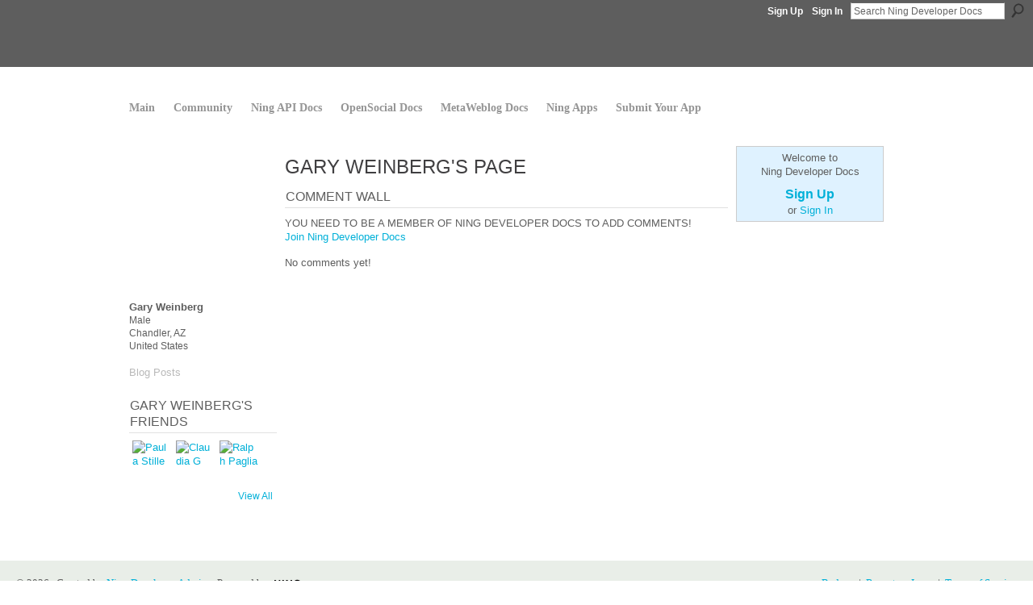

--- FILE ---
content_type: text/html; charset=UTF-8
request_url: https://developer.ning.com/profile/GaryWeinberg?xg_source=profiles_memberList
body_size: 27432
content:
<!DOCTYPE html>
<html lang="en" xmlns:og="http://ogp.me/ns#">
    <head data-layout-view="default">
<script>
    window.dataLayer = window.dataLayer || [];
        </script>
<!-- Google Tag Manager -->
<script>(function(w,d,s,l,i){w[l]=w[l]||[];w[l].push({'gtm.start':
new Date().getTime(),event:'gtm.js'});var f=d.getElementsByTagName(s)[0],
j=d.createElement(s),dl=l!='dataLayer'?'&l='+l:'';j.async=true;j.src=
'https://www.googletagmanager.com/gtm.js?id='+i+dl;f.parentNode.insertBefore(j,f);
})(window,document,'script','dataLayer','GTM-T5W4WQ');</script>
<!-- End Google Tag Manager -->
        <script>(function(){var d={date:8,app:"s",host:"s",ip:4,ua:"s",user:"s",url:"s",html:4,css:4,render:4,js:4,nlr:4,nlr_eval:4,img:4,embed:4,obj:4,mcc:4,mcr:4,mct:4,nac:4,pac:4,l_t:"s"},h=document,e="getElementsByTagName",i=window,c=function(){return(new Date).getTime()},f=c(),g={},b={},a={},j=i.bzplcm={listen:{},start:function(k){b[k]=c();return j},stop:function(k){g[k]=c()-b[k];return j},ts:function(k){g[k]=c()-f;return j},abs_ts:function(k){g[k]=c();return j},add:function(l){for(var k in l){if("function"!=typeof l[k]){a[k]=l[k]}}},send:function(){if(!g.he){j.ts("he")}a.date=["xdate"];a.host=["xhost"];a.ip=["xip"];a.ua=["xua"];a.url=["xpath"];a.html=g.he-g.hb;a.css=g.ca-g.cb;a.render=g.jb-g.hb;a.js=g.ja-g.jb;a.nlr=g.nr-g.ns;a.nlr_eval=g.ni+g.ne;a.img=h[e]("img").length;a.embed=h[e]("embed").length;a.obj=h[e]("object").length;if(i.xg&&i.xg.xnTrackEvent){i.xg.xnTrackEvent(d,"BazelCSPerfLite",a)}}}})();</script><script>if(window.bzplcm)window.bzplcm.ts('hb')</script>    <meta http-equiv="Content-Type" content="text/html; charset=utf-8" />
    <title>Gary Weinberg&#039;s Page - Ning Developer Docs</title>
    <link rel="icon" href="https://developer.ning.com/favicon.ico" type="image/x-icon" />
    <link rel="SHORTCUT ICON" href="https://developer.ning.com/favicon.ico" type="image/x-icon" />
    <meta name="description" content="Gary Weinberg's Page on Ning Developer Docs" />
    <meta name="keywords" content="Ning, Developer, OpenSocial, documentation, API" />
<meta name="title" content="Gary Weinberg&#039;s Page" />
<meta property="og:type" content="website" />
<meta property="og:url" content="https://developer.ning.com/profiles/profile/show?id=GaryWeinberg&amp;xg_source=profiles_memberList" />
<meta property="og:title" content="Gary Weinberg&#039;s Page" />
<meta property="og:image" content="https://storage.ning.com/topology/rest/1.0/file/get/3525176644?profile=RESIZE_710x">
<meta name="twitter:card" content="summary" />
<meta name="twitter:title" content="Gary Weinberg&#039;s Page" />
<meta name="twitter:description" content="Gary Weinberg's Page on Ning Developer Docs" />
<meta name="twitter:image" content="https://storage.ning.com/topology/rest/1.0/file/get/3525176644?profile=RESIZE_710x" />
<link rel="image_src" href="https://storage.ning.com/topology/rest/1.0/file/get/3525176644?profile=RESIZE_710x" />
<script type="text/javascript">
    djConfig = { preventBackButtonFix: false, isDebug: false }
ning = {"CurrentApp":{"premium":true,"iconUrl":"https:\/\/storage.ning.com\/topology\/rest\/1.0\/file\/get\/2753658482?profile=UPSCALE_150x150","url":"httpsdeveloper.ning.com","domains":[],"online":true,"privateSource":true,"id":"developer","appId":1185512,"description":"The source for Ning Developer documentation","name":"Ning Developer Docs","owner":"developerning","createdDate":"2007-09-26T18:41:33.969Z","runOwnAds":false,"category":{"Ning":null,"Developer":null,"OpenSocial":null,"documentation":null,"API":null},"tags":["Ning","Developer","OpenSocial","documentation","API"]},"CurrentProfile":null,"maxFileUploadSize":7};
        (function(){
            if (!window.ning) { return; }

            var age, gender, rand, obfuscated, combined;

            obfuscated = document.cookie.match(/xgdi=([^;]+)/);
            if (obfuscated) {
                var offset = 100000;
                obfuscated = parseInt(obfuscated[1]);
                rand = obfuscated / offset;
                combined = (obfuscated % offset) ^ rand;
                age = combined % 1000;
                gender = (combined / 1000) & 3;
                gender = (gender == 1 ? 'm' : gender == 2 ? 'f' : 0);
                ning.viewer = {"age":age,"gender":gender};
            }
        })();

        if (window.location.hash.indexOf('#!/') == 0) {
        window.location.replace(window.location.hash.substr(2));
    }
    window.xg = window.xg || {};
xg.captcha = {
    'shouldShow': false,
    'siteKey': '6Ldf3AoUAAAAALPgNx2gcXc8a_5XEcnNseR6WmsT'
};
xg.addOnRequire = function(f) { xg.addOnRequire.functions.push(f); };
xg.addOnRequire.functions = [];
xg.addOnFacebookLoad = function (f) { xg.addOnFacebookLoad.functions.push(f); };
xg.addOnFacebookLoad.functions = [];
xg._loader = {
    p: 0,
    loading: function(set) {  this.p++; },
    onLoad: function(set) {
                this.p--;
        if (this.p == 0 && typeof(xg._loader.onDone) == 'function') {
            xg._loader.onDone();
        }
    }
};
xg._loader.loading('xnloader');
if (window.bzplcm) {
    window.bzplcm._profileCount = 0;
    window.bzplcm._profileSend = function() { if (window.bzplcm._profileCount++ == 1) window.bzplcm.send(); };
}
xg._loader.onDone = function() {
            if(window.bzplcm)window.bzplcm.start('ni');
        xg.shared.util.parseWidgets();    var addOnRequireFunctions = xg.addOnRequire.functions;
    xg.addOnRequire = function(f) { f(); };
    try {
        if (addOnRequireFunctions) { dojo.lang.forEach(addOnRequireFunctions, function(onRequire) { onRequire.apply(); }); }
    } catch (e) {
        if(window.bzplcm)window.bzplcm.ts('nx').send();
        throw e;
    }
    if(window.bzplcm) { window.bzplcm.stop('ni'); window.bzplcm._profileSend(); }
};
window.xn = { track: { event: function() {}, pageView: function() {}, registerCompletedFlow: function() {}, registerError: function() {}, timer: function() { return { lapTime: function() {} }; } } };</script>
<link rel="alternate" type="application/atom+xml" title="Gary Weinberg&#039;s Friends - Ning Developer Docs" href="https://developer.ning.com/profiles/friend/feed?user=3hiu8vjeka7ze&amp;xn_auth=no" />
<style type="text/css" media="screen,projection">
#xg_navigation ul div.xg_subtab ul li a {
    color:#666666;
    background:#EFEFEF;
}
#xg_navigation ul div.xg_subtab ul li a:hover {
    color:#444444;
    background:#D9D9D9;
}
</style>
<script>if(window.bzplcm)window.bzplcm.ts('cb')</script>
<style type="text/css" media="screen,projection">
@import url("https://static.ning.com/socialnetworkmain/widgets/index/css/common.min.css?xn_version=1229287718");
@import url("https://static.ning.com/socialnetworkmain/widgets/profiles/css/component.min.css?xn_version=467783652");

</style>

<style type="text/css" media="screen,projection">
@import url("/generated-69468fc46847f4-71817761-css?xn_version=202512201152");

</style>

<style type="text/css" media="screen,projection">
@import url("/generated-694690f9801ce6-54154198-css?xn_version=202512201152");

</style>

<!--[if IE 6]>
    <link rel="stylesheet" type="text/css" href="https://static.ning.com/socialnetworkmain/widgets/index/css/common-ie6.min.css?xn_version=463104712" />
<![endif]-->
<!--[if IE 7]>
<link rel="stylesheet" type="text/css" href="https://static.ning.com/socialnetworkmain/widgets/index/css/common-ie7.css?xn_version=2712659298" />
<![endif]-->
<script>if(window.bzplcm)window.bzplcm.ts('ca')</script><link rel="EditURI" type="application/rsd+xml" title="RSD" href="https://developer.ning.com/profiles/blog/rsd" />
<script type="text/javascript">(function(a,b){if(/(android|bb\d+|meego).+mobile|avantgo|bada\/|blackberry|blazer|compal|elaine|fennec|hiptop|iemobile|ip(hone|od)|iris|kindle|lge |maemo|midp|mmp|netfront|opera m(ob|in)i|palm( os)?|phone|p(ixi|re)\/|plucker|pocket|psp|series(4|6)0|symbian|treo|up\.(browser|link)|vodafone|wap|windows (ce|phone)|xda|xiino/i.test(a)||/1207|6310|6590|3gso|4thp|50[1-6]i|770s|802s|a wa|abac|ac(er|oo|s\-)|ai(ko|rn)|al(av|ca|co)|amoi|an(ex|ny|yw)|aptu|ar(ch|go)|as(te|us)|attw|au(di|\-m|r |s )|avan|be(ck|ll|nq)|bi(lb|rd)|bl(ac|az)|br(e|v)w|bumb|bw\-(n|u)|c55\/|capi|ccwa|cdm\-|cell|chtm|cldc|cmd\-|co(mp|nd)|craw|da(it|ll|ng)|dbte|dc\-s|devi|dica|dmob|do(c|p)o|ds(12|\-d)|el(49|ai)|em(l2|ul)|er(ic|k0)|esl8|ez([4-7]0|os|wa|ze)|fetc|fly(\-|_)|g1 u|g560|gene|gf\-5|g\-mo|go(\.w|od)|gr(ad|un)|haie|hcit|hd\-(m|p|t)|hei\-|hi(pt|ta)|hp( i|ip)|hs\-c|ht(c(\-| |_|a|g|p|s|t)|tp)|hu(aw|tc)|i\-(20|go|ma)|i230|iac( |\-|\/)|ibro|idea|ig01|ikom|im1k|inno|ipaq|iris|ja(t|v)a|jbro|jemu|jigs|kddi|keji|kgt( |\/)|klon|kpt |kwc\-|kyo(c|k)|le(no|xi)|lg( g|\/(k|l|u)|50|54|\-[a-w])|libw|lynx|m1\-w|m3ga|m50\/|ma(te|ui|xo)|mc(01|21|ca)|m\-cr|me(rc|ri)|mi(o8|oa|ts)|mmef|mo(01|02|bi|de|do|t(\-| |o|v)|zz)|mt(50|p1|v )|mwbp|mywa|n10[0-2]|n20[2-3]|n30(0|2)|n50(0|2|5)|n7(0(0|1)|10)|ne((c|m)\-|on|tf|wf|wg|wt)|nok(6|i)|nzph|o2im|op(ti|wv)|oran|owg1|p800|pan(a|d|t)|pdxg|pg(13|\-([1-8]|c))|phil|pire|pl(ay|uc)|pn\-2|po(ck|rt|se)|prox|psio|pt\-g|qa\-a|qc(07|12|21|32|60|\-[2-7]|i\-)|qtek|r380|r600|raks|rim9|ro(ve|zo)|s55\/|sa(ge|ma|mm|ms|ny|va)|sc(01|h\-|oo|p\-)|sdk\/|se(c(\-|0|1)|47|mc|nd|ri)|sgh\-|shar|sie(\-|m)|sk\-0|sl(45|id)|sm(al|ar|b3|it|t5)|so(ft|ny)|sp(01|h\-|v\-|v )|sy(01|mb)|t2(18|50)|t6(00|10|18)|ta(gt|lk)|tcl\-|tdg\-|tel(i|m)|tim\-|t\-mo|to(pl|sh)|ts(70|m\-|m3|m5)|tx\-9|up(\.b|g1|si)|utst|v400|v750|veri|vi(rg|te)|vk(40|5[0-3]|\-v)|vm40|voda|vulc|vx(52|53|60|61|70|80|81|83|85|98)|w3c(\-| )|webc|whit|wi(g |nc|nw)|wmlb|wonu|x700|yas\-|your|zeto|zte\-/i.test(a.substr(0,4)))window.location.replace(b)})(navigator.userAgent||navigator.vendor||window.opera,'https://developer.ning.com/m/profile?screenName=3hiu8vjeka7ze');</script>
    </head>
    <body>
<!-- Google Tag Manager (noscript) -->
<noscript><iframe src="https://www.googletagmanager.com/ns.html?id=GTM-T5W4WQ"
height="0" width="0" style="display:none;visibility:hidden"></iframe></noscript>
<!-- End Google Tag Manager (noscript) -->
                <div id="xn_bar">
            <div id="xn_bar_menu">
                <div id="xn_bar_menu_branding" >
                                            <p id="xn_brand" style="display: block !important;"><a href="https://www.ning.com"><span>Ning</span></a></p>
                                            <p id="xn_gyo_link">
                                                    <a href="https://www.ning.com/pricing/">Create a Ning Network!</a>
                                                </p>
                                     </div>

                <div id="xn_bar_menu_more">
                    <form id="xn_bar_menu_search" method="GET" action="https://developer.ning.com/main/search/search">
                        <fieldset>
                            <input type="text" name="q" id="xn_bar_menu_search_query" value="Search Ning Developer Docs" _hint="Search Ning Developer Docs" accesskey="4" class="text xj_search_hint" />
                            <a id="xn_bar_menu_search_submit" href="#" onclick="document.getElementById('xn_bar_menu_search').submit();return false">Search</a>
                        </fieldset>
                    </form>
                </div>

                            <ul id="xn_bar_menu_tabs">
                                            <li><a href="https://developer.ning.com/main/authorization/signUp?target=https%3A%2F%2Fdeveloper.ning.com%2Fprofiles%2Fprofile%2Fshow%3Fid%3DGaryWeinberg%26xg_source%3Dprofiles_memberList">Sign Up</a></li>
                                                <li><a href="https://developer.ning.com/main/authorization/signIn?target=https%3A%2F%2Fdeveloper.ning.com%2Fprofiles%2Fprofile%2Fshow%3Fid%3DGaryWeinberg%26xg_source%3Dprofiles_memberList">Sign In</a></li>
                                    </ul>
                        </div>
        </div>
        
        
        <div id="xg" class="xg_theme xg_widget_profiles xg_widget_profiles_profile xg_widget_profiles_profile_show" data-layout-pack="classic">
            <div id="xg_head">
                <div id="xg_masthead">
                    <p id="xg_sitename"><a id="application_name_header_link" href="/"><img src="https://storage.ning.com/topology/rest/1.0/file/get/3003184512?profile=RESIZE_1024x1024" alt="Ning Developer Docs"></a></p>
                    
                </div>
                <div id="xg_navigation">
                    <ul>
    <li id="xg_tab_main" class="xg_subtab"><a href="/"><span>Main</span></a></li><li id="xg_tab_xn18" class="xg_subtab"><a href="http://build.ning.com/"><span>Community</span></a></li><li id="xg_tab_xn1" class="xg_subtab"><a href="/docs/ningapi/1.0/index.html"><span>Ning API Docs</span></a></li><li id="xg_tab_xn15" class="xg_subtab"><a href="/docs/opensocial/1.0/index.html"><span>OpenSocial Docs</span></a></li><li id="xg_tab_xn16" class="xg_subtab"><a href="/docs/metaweblog/1.0/index.html"><span>MetaWeblog Docs</span></a></li><li id="xg_tab_xn11" class="xg_subtab"><a href="/ningapps" target="_blank"><span>Ning Apps</span></a></li><li id="xg_tab_xn0" class="xg_subtab"><a href="/opensocialapps"><span>Submit Your App</span></a></li></ul>

                </div>
            </div>
            
            <div id="xg_body">
                
                <div class="xg_column xg_span-16 xj_classic_canvas">
                    <div  class='xg_colgroup first-child last-child'>
<div _maxEmbedWidth="730" _columnCount="3"  class='xg_3col first-child'>
<div  class='xg_colgroup last-child'>
<div _maxEmbedWidth="171" _columnCount="1"  id="xg_layout_column_1" class='xg_1col first-child'>
<div class="xg_module xg_module_with_dialog module_user_summary">
    <div class="module_user_thumbnail">
        <div>
            <span class="table_img dy-avatar dy-avatar-full-width "><img id="xj_photo_img_tag" _origImgUrl="https://storage.ning.com/topology/rest/1.0/file/get/3525176644?profile=original" class="photo " src="https://storage.ning.com/topology/rest/1.0/file/get/3525176644?profile=RESIZE_710x" alt="" /></span>        </div>
    </div><!-- module_user_thumbnail -->
    <div class="xg_module_body profile vcard">
        <dl class="last-child">
            <dt class="fn">
                <span class="fn">Gary Weinberg</span>
                <span><ul class="member_detail"><li>Male</li><li>Chandler, AZ</li><li>United States</li></ul></span>            </dt>
            	            <dd class="profile-social-buttons"></dd>        </dl>
    </div>
    <div class="xg_module_body">
        <ul class="nobullets last-child">
            <li class="disabled">Blog Posts</li>        </ul>
    </div>

    </div>
<div class="no_cross_container xg_module module_members">
    <div class="xg_module_head">
        <h2>Gary Weinberg's Friends</h2>
    </div>

    <div class="xg_module_body body_small">
    <ul class="clist">            <li><a href="/profile/PaulaStille" title="Paula Stille"><img class="newrow photo" src="https://storage.ning.com/topology/rest/1.0/file/get/2979355351?profile=RESIZE_48X48&width=48&height=48&crop=1%3A1" alt="Paula Stille" height="48" width="48" style="width:48px; height:48px"></a></li>
                <li><a href="/profile/ClaudiaG" title="Claudia G"><img class="photo" src="https://storage.ning.com/topology/rest/1.0/file/get/2979355268?profile=RESIZE_48X48&width=48&height=48&crop=1%3A1" alt="Claudia G" height="48" width="48" style="width:48px; height:48px"></a></li>
                <li><a href="/profile/RalphPaglia" title="Ralph Paglia"><img class="photo" src="https://storage.ning.com/topology/rest/1.0/file/get/2979339765?profile=RESIZE_48X48&width=48&height=48&crop=1%3A1" alt="Ralph Paglia" height="48" width="48" style="width:48px; height:48px"></a></li>
    </ul>
    </div>
            <div class="xg_module_foot">
            <ul>
                <li class="right"><a href="/friends/GaryWeinberg">View All</a></li>            </ul>
        </div>
    </div>
&nbsp;</div>
<div _maxEmbedWidth="540" _columnCount="2"  id="xg_layout_column_2" class='xg_2col last-child'>
    <div class="xg_headline">
<div class="tb"><h1>Gary Weinberg&#039;s Page</h1>
    </div>
</div>
<div class="no_cross_container xg_module xg_module_comment_wall">
    <div id="com" class="xg_module_head">
    <h2 id="chatter_box_heading" numComments="0">Comment Wall</h2>
</div>            <div class="xg_module_body">
            <a name="add_comment"></a>
  <h3>You need to be a member of Ning Developer Docs to add comments!</h3>
             <p><a href="https://developer.ning.com/main/authorization/signUp?target=https%3A%2F%2Fdeveloper.ning.com%2Fprofiles%2Fprofile%2Fshow%3Fid%3DGaryWeinberg%26xg_source%3Dprofiles_memberList">Join Ning Developer Docs</a></p>
          </div>
        <div class="xg_module_body xj_ajax">
            <div id="xg_profiles_chatterwall_list" _scrollTo="">
  <ul class="list chatter nobullets">
    <li class="sparse" id="xg_profiles_chatterwall_empty" >No comments yet!</li>
  </ul>
</div>

        </div>    </div>
&nbsp;</div>
</div>
&nbsp;</div>
<div _maxEmbedWidth="173" _columnCount="1"  class='xg_1col last-child'>
&nbsp;</div>
</div>

                </div>
                <div class="xg_column xg_span-4 xg_last xj_classic_sidebar">
                        <div class="xg_module" id="xg_module_account">
        <div class="xg_module_body xg_signup xg_lightborder">
            <p>Welcome to<br />Ning Developer Docs</p>
                        <p class="last-child"><big><strong><a href="https://developer.ning.com/main/authorization/signUp?target=https%3A%2F%2Fdeveloper.ning.com%2Fprofiles%2Fprofile%2Fshow%3Fid%3DGaryWeinberg%26xg_source%3Dprofiles_memberList">Sign Up</a></strong></big><br/>or <a href="https://developer.ning.com/main/authorization/signIn?target=https%3A%2F%2Fdeveloper.ning.com%2Fprofiles%2Fprofile%2Fshow%3Fid%3DGaryWeinberg%26xg_source%3Dprofiles_memberList" style="white-space:nowrap">Sign In</a></p>
                    </div>
    </div>

                </div>
            </div>
            <div id="xg_foot">
                <p class="left">
    © 2026             &nbsp; Created by <a href="/profile/NingDeveloperAdmin">Ning Developer Admin</a>.            &nbsp;
    Powered by<a class="poweredBy-logo" href="https://www.ning.com/" title="" alt="" rel="dofollow">
    <img class="poweredbylogo" width="87" height="15" src="https://static.ning.com/socialnetworkmain/widgets/index/gfx/Ning_MM_footer_blk@2x.png?xn_version=3605040243"
         title="Ning Website Builder" alt="Website builder | Create website | Ning.com">
</a>    </p>
    <p class="right xg_lightfont">
                    <a href="https://developer.ning.com/main/embeddable/list">Badges</a> &nbsp;|&nbsp;
                        <a href="https://developer.ning.com/main/authorization/signUp?target=https%3A%2F%2Fdeveloper.ning.com%2Fmain%2Findex%2Freport" dojoType="PromptToJoinLink" _joinPromptText="Please sign up or sign in to complete this step." _hasSignUp="true" _signInUrl="https://developer.ning.com/main/authorization/signIn?target=https%3A%2F%2Fdeveloper.ning.com%2Fmain%2Findex%2Freport">Report an Issue</a> &nbsp;|&nbsp;
                        <a href="https://developer.ning.com/main/authorization/termsOfService?previousUrl=https%3A%2F%2Fdeveloper.ning.com%2Fprofiles%2Fprofile%2Fshow%3Fid%3DGaryWeinberg%26xg_source%3Dprofiles_memberList">Terms of Service</a>
            </p>

            </div>
        </div>
        
        <div id="xj_baz17246" class="xg_theme"></div>
<div id="xg_overlay" style="display:none;">
<!--[if lte IE 6.5]><iframe></iframe><![endif]-->
</div>
<!--googleoff: all--><noscript>
	<style type="text/css" media="screen">
        #xg { position:relative;top:120px; }
        #xn_bar { top:120px; }
	</style>
	<div class="errordesc noscript">
		<div>
            <h3><strong>Hello, you need to enable JavaScript to use Ning Developer Docs.</strong></h3>
            <p>Please check your browser settings or contact your system administrator.</p>
			<img src="/xn_resources/widgets/index/gfx/jstrk_off.gif" alt="" height="1" width="1" />
		</div>
	</div>
</noscript><!--googleon: all-->
<script>if(window.bzplcm)window.bzplcm.ts('jb')</script><script type="text/javascript" src="https://static.ning.com/socialnetworkmain/widgets/lib/core.min.js?xn_version=1651386455"></script>        <script>
            var sources = ["https:\/\/www.google.com\/recaptcha\/api.js","https:\/\/static.ning.com\/socialnetworkmain\/widgets\/lib\/js\/jquery\/jquery.ui.widget.js?xn_version=202512201152","https:\/\/static.ning.com\/socialnetworkmain\/widgets\/lib\/js\/jquery\/jquery.iframe-transport.js?xn_version=202512201152","https:\/\/static.ning.com\/socialnetworkmain\/widgets\/lib\/js\/jquery\/jquery.fileupload.js?xn_version=202512201152","https:\/\/storage.ning.com\/topology\/rest\/1.0\/file\/get\/12882197680?profile=original&r=1724772645","https:\/\/storage.ning.com\/topology\/rest\/1.0\/file\/get\/11108944477?profile=original&r=1684135727","https:\/\/storage.ning.com\/topology\/rest\/1.0\/file\/get\/11108910488?profile=original&r=1684135416"];
            var numSources = sources.length;
                        var heads = document.getElementsByTagName('head');
            var node = heads.length > 0 ? heads[0] : document.body;
            var onloadFunctionsObj = {};

            var createScriptTagFunc = function(source) {
                var script = document.createElement('script');
                
                script.type = 'text/javascript';
                                var currentOnLoad = function() {xg._loader.onLoad(source);};
                if (script.readyState) { //for IE (including IE9)
                    script.onreadystatechange = function() {
                        if (script.readyState == 'complete' || script.readyState == 'loaded') {
                            script.onreadystatechange = null;
                            currentOnLoad();
                        }
                    }
                } else {
                   script.onerror = script.onload = currentOnLoad;
                }

                script.src = source;
                node.appendChild(script);
            };

            for (var i = 0; i < numSources; i++) {
                                xg._loader.loading(sources[i]);
                createScriptTagFunc(sources[i]);
            }
        </script>
    <script type="text/javascript">
if (!ning._) {ning._ = {}}
ning._.compat = { encryptedToken: "<empty>" }
ning._.CurrentServerTime = "2026-01-17T13:38:28+00:00";
ning._.probableScreenName = "";
ning._.domains = {
    base: 'ning.com',
    ports: { http: '80', ssl: '443' }
};
ning.loader.version = '202512201152'; // DEP-251220_1:477f7ee 33
djConfig.parseWidgets = false;
</script>
<script>if(window.bzplcm)window.bzplcm.ts('ja')</script><script>window.bzplcm.add({"app":"developer","user":null,"l_t":"profiles","mcr":11,"mct":11});</script>    <script type="text/javascript">
        xg.token = '';
xg.canTweet = false;
xg.cdnHost = 'static.ning.com';
xg.version = '202512201152';
xg.useMultiCdn = true;
xg.staticRoot = 'socialnetworkmain';
xg.xnTrackHost = null;
    xg.cdnDefaultPolicyHost = 'static';
    xg.cdnPolicy = [];
xg.global = xg.global || {};
xg.global.currentMozzle = 'profiles';
xg.global.userCanInvite = false;
xg.global.requestBase = '';
xg.global.locale = 'en_US';
xg.num_thousand_sep = ",";
xg.num_decimal_sep = ".";
(function() {
    dojo.addOnLoad(function() {
        if(window.bzplcm) { window.bzplcm.ts('hr'); window.bzplcm._profileSend(); }
            });
            ning.loader.require('xg.index.like.desktopLike', 'xg.profiles.embed.chatterwall', 'xg.shared.BlockMessagesLink', 'xg.profiles.embed.unfriend', 'xg.profiles.embed.publisher', 'xg.shared.expandContent', function() { xg._loader.onLoad('xnloader'); });
    })();    </script>
<link href='https://static.ning.com/developer/css/syntax.css' rel='stylesheet' type='text/css'/> 
<script src='https://static.ning.com/developer/js/syntax.js' type='text/javascript'></script> 
<script language='javascript'> 
SyntaxHighlighter.config.bloggerMode = true;
SyntaxHighlighter.config.clipboardSwf = 'http://alexgorbatchev.com/pub/sh/current/scripts/clipboard.swf';
SyntaxHighlighter.all();
</script>

<style type="text/css">

/* Methodology */
#methodology {
	padding-bottom:2em;
	border-bottom:1px solid #e1e1e1;
	margin-bottom:2em;
	overflow:hidden;
}

#methodology .method {
	border-right:1px solid #E1E1E1;
	float:left;
	margin-right:10px;
	width:179px;
}

#methodology p {
	font-size:12px;
}
#methodology .profile {
	margin-right:0;
	border-right:none;
}
.button {
	background:url("https://static.ning.com/about/images/new/button-bg-gyo.png") repeat-x scroll 0 0 #ED7B09;
	border:1px solid #F2B77C;
	color:#FFFFFF;
	cursor:pointer;
	font-family:'Trebuchet MS',sans-serif;
	font-size:110%;
	padding:5px 10px;
	text-transform:uppercase;
	white-space:nowrap;
}


h2.title {
font-size:30px;
margin-bottom:7px;
text-transform:none;
}

div.method h3 {
margin-bottom:0;
}

div.method a.dev_icon {
float:left;
height:103px;
width:165px;
margin-bottom:18px;
background:url(https://developer.ning.com/newhome/img/developer_icons.png) no-repeat scroll 0 0;
}

div.method a.mobile_dev_icon {
background-position:0 -20px;	
}

div.method a.desktop_dev_icon {
background-position:-199px -20px;	
}

div.method a.importers_dev_icon {
background-position:-393px -20px;	
}

div.method a.networkfeatures_dev_icon {
background-position:-592px -20px;	
}

div.method a.profile_dev_icon {
background-position:-784px -27px;	
}
</style>
<script type="text/javascript">
	x$(document).ready(function(){
		x$('.xg_widget_main_index_index #xg_body').prepend('<div id="intro"></div>');
		x$('#intro').load('https://developer.ning.com/newhome/index_new.html #methodology')
	});
</script>

<script type="text/javascript">
var gaJsHost = (("https:" == document.location.protocol) ? "https://ssl." : "http://www.");
document.write(unescape("%3Cscript src='" + gaJsHost + "google-analytics.com/ga.js' type='text/javascript'%3E%3C/script%3E"));
</script>
<script type="text/javascript">
try {
var pageTracker = _gat._getTracker("UA-2270114-1");
pageTracker._setDomainName(".ning.com");
pageTracker._trackPageview();
} catch(err) {}</script><script>if(window.bzplcm)window.bzplcm.ts('he')</script><script>
    document.addEventListener("DOMContentLoaded", function () {
        if (!dataLayer) {
            return;
        }
        var handler = function (event) {
            var element = event.currentTarget;
            if (element.hasAttribute('data-track-disable')) {
                return;
            }
            var options = JSON.parse(element.getAttribute('data-track'));
            dataLayer.push({
                'event'         : 'trackEvent',
                'eventType'     : 'googleAnalyticsNetwork',
                'eventCategory' : options && options.category || '',
                'eventAction'   : options && options.action || '',
                'eventLabel'    : options && options.label || '',
                'eventValue'    : options && options.value || ''
            });
            if (options && options.ga4) {
                dataLayer.push(options.ga4);
            }
        };
        var elements = document.querySelectorAll('[data-track]');
        for (var i = 0; i < elements.length; i++) {
            elements[i].addEventListener('click', handler);
        }
    });
</script>


    </body>
</html>
